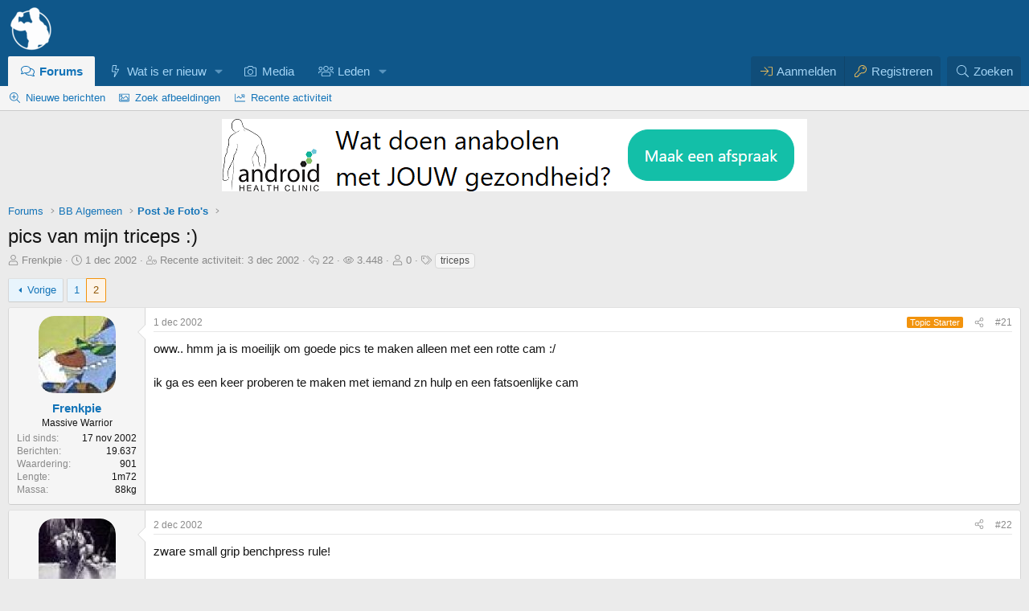

--- FILE ---
content_type: text/html; charset=utf-8
request_url: https://www.google.com/recaptcha/api2/aframe
body_size: 265
content:
<!DOCTYPE HTML><html><head><meta http-equiv="content-type" content="text/html; charset=UTF-8"></head><body><script nonce="2A4bKndH6W1Yspl1iQo5eg">/** Anti-fraud and anti-abuse applications only. See google.com/recaptcha */ try{var clients={'sodar':'https://pagead2.googlesyndication.com/pagead/sodar?'};window.addEventListener("message",function(a){try{if(a.source===window.parent){var b=JSON.parse(a.data);var c=clients[b['id']];if(c){var d=document.createElement('img');d.src=c+b['params']+'&rc='+(localStorage.getItem("rc::a")?sessionStorage.getItem("rc::b"):"");window.document.body.appendChild(d);sessionStorage.setItem("rc::e",parseInt(sessionStorage.getItem("rc::e")||0)+1);localStorage.setItem("rc::h",'1764685383285');}}}catch(b){}});window.parent.postMessage("_grecaptcha_ready", "*");}catch(b){}</script></body></html>

--- FILE ---
content_type: text/css; charset=utf-8
request_url: https://forum.bodybuilding.nl/css.php?css=public%3Aaloph_op_ribbon_text_public_controls.less&s=86&l=17&d=1764670477&k=a27fee1f7ade749be08400e4e63170412355d277
body_size: -40
content:
@CHARSET "UTF-8";

/********* public:aloph_op_ribbon_text_public_controls.less ********/
.textPublicControlsMobile,.textPublicControlsDesktop{color:hsla(var(--xf-textColorMuted));float:left}.textPublicControlsMobile{display:none}.textPublicControlsDesktop{display:block}.threadStarterMobile,.threadStarterDesktop{background-color:!important;color:!important}.threadStarterMobile{display:none}.threadStarterDesktop{display:inline}@media (max-width:480px){.textPublicControlsMobile{display:block}.textPublicControlsDesktop{display:none}.threadStarterMobile{display:inline}.threadStarterDesktop{display:none}}

--- FILE ---
content_type: text/css; charset=utf-8
request_url: https://forum.bodybuilding.nl/css.php?css=public%3Amrs_message.less&s=86&l=17&d=1764670477&k=d4c653ab404a85abeea5fbcbea6ef02a973410d0
body_size: -263
content:
@CHARSET "UTF-8";

/********* public:mrs_message.less ********/
.mrsReputationGood{color:hsla(var(--xf-successColor))}.mrsReputationBad{color:hsla(var(--xf-errorColor))}

--- FILE ---
content_type: text/css; charset=utf-8
request_url: https://forum.bodybuilding.nl/css.php?css=public%3AozzmodzDropTab.less&s=86&l=17&d=1764670477&k=0933f138788a61b9ec707e18c81059f8c708129e
body_size: 15
content:
@CHARSET "UTF-8";

/********* public:ozzmodzDropTab.less ********/
.menu--structural .menu-content{overflow:visible !important}.menu--structural .menu-content .nav-popout{position:relative}.menu--structural .menu-content .nav-popout:hover .nav-popout--menu{display:block}.menu--structural .menu-content .nav-popout>.nav-has-children:after{display:inline-block;content:"";height:1em;vertical-align:-0.125em;background-color:currentColor;width:1.28571429em;mask:url('/styles/fa/light/angle-right.svg?v=5.15.3') no-repeat center;-webkit-mask:url('/styles/fa/light/angle-right.svg?v=5.15.3') no-repeat center;float:right}.menu--structural .menu-content .nav-popout .nav-popout--menu{display:none;position:absolute;right:-200px;top:0;width:200px;background-color:hsla(var(--xf-contentBg));border:1px solid hsla(var(--xf-borderColor))}

--- FILE ---
content_type: text/css; charset=utf-8
request_url: https://forum.bodybuilding.nl/css.php?css=public%3Aozzmodz_badges_featured_badges.less&s=86&l=17&d=1764670477&k=736658665a46b209b1378bbd2bec759b76a34c04
body_size: 181
content:
@CHARSET "UTF-8";

/********* public:ozzmodz_badges_featured_badges.less ********/
.featuredBadges{display:flex;flex-wrap:wrap;grid-template-columns:repeat(auto-fit, 15px);gap:8px;margin-top:5px}.featuredBadges .featuredBadge{width:15px;height:15px}.featuredBadges .featuredBadge .badgeIcon--fa,.featuredBadges .featuredBadge .badgeIcon--mdi{font-size:15px;line-height:1}.featuredBadges .featuredBadge{position:relative;text-align:center}.featuredBadges .featuredBadge .label{position:absolute;font-size:11px;color:hsla(var(--xf-textColorMuted));background:hsla(var(--xf-contentAltBg));border-color:hsla(var(--xf-borderColorHeavy));padding-top:1px;padding-right:3px;padding-bottom:1px;padding-left:3px;top:50%;line-height:11px;left:0;right:0;margin-inline:auto;width:fit-content}.featuredBadges--message{justify-content:center;margin:5px 0}.featuredBadges--message .badgeIcon{max-width:15px}@media (max-width:650px){.featuredBadges--message{width:100%;justify-content:left}.featuredBadges--message .badgeIcon{max-width:15px !important}.featuredBadges--message .featuredBadge{width:15px;height:15px}.featuredBadges--message .featuredBadge .badgeIcon--fa,.featuredBadges--message .featuredBadge .badgeIcon--mdi{font-size:15px}}.featuredBadges--member_view{grid-template-columns:repeat(auto-fit, 18px);gap:8px}.featuredBadges--member_view .featuredBadge{width:18px;height:18px}.featuredBadges--member_view .featuredBadge .badgeIcon--fa,.featuredBadges--member_view .featuredBadge .badgeIcon--mdi{font-size:18px;line-height:1}@media (max-width:480px){.featuredBadges--member_view{justify-content:center}.featuredBadges--member_view .badgeIcon{max-width:18px !important}}.featuredBadges--member_tooltip{grid-template-columns:repeat(auto-fit, 15px);gap:8px}.featuredBadges--member_tooltip .featuredBadge{width:15px;height:15px}.featuredBadges--member_tooltip .featuredBadge .badgeIcon--fa,.featuredBadges--member_tooltip .featuredBadge .badgeIcon--mdi{font-size:15px;line-height:1}.featuredBadges .tooltip-element{display:none}

--- FILE ---
content_type: image/svg+xml
request_url: https://forum.bodybuilding.nl/styles/fa/light/bolt.svg?v=5.15.3
body_size: 1
content:
<svg xmlns="http://www.w3.org/2000/svg" viewBox="0 0 320 512"><!-- Font Awesome Pro 5.15.3 by @fontawesome - https://fontawesome.com License - https://fontawesome.com/license (Commercial License) --><path d="M296 160H180.6l42.6-129.8C227.2 15 215.7 0 200 0H56C44 0 33.8 8.9 32.2 20.8l-32 240C-1.7 275.2 9.5 288 24 288h118.7L96.6 482.5c-3.6 15.2 8 29.5 23.3 29.5 8.3 0 16.4-4.4 20.8-12l176-304c9.3-15.9-2.2-36-20.7-36zM140.3 436.9l33.5-141.6 9.3-39.4h-150L63 32h125.9l-38.7 118-13.8 42h145.7L140.3 436.9z"/></svg>

--- FILE ---
content_type: application/javascript
request_url: https://forum.bodybuilding.nl/js/pb/rtv/action.min.js?_v=dd46311a
body_size: 124
content:
var PB=window.PB||{};
!function(e,d,f){XF.Reaction&&(XF.Reaction=XF.extend(XF.Reaction,{__backup:{actionComplete:"_actionComplete"},actionComplete:function(a){this._actionComplete(a);if(!a.contentTypeId)return!1;var b=d.querySelector("#js-"+a.contentTypeId+" .js-contentVote");if(!b)return console.warn("Can't find an element with .js-contentVote class!"),!1;var c=XF.Element.getHandler(b,"content-vote");if(!(c instanceof XF.ContentVote))return console.warn("Can't find an element with an XF.ContentVote handler!"),!1;if(!c)return console.warn("Can't handle votable content. Attempted to search #"+
a.contentTypeId+" with .js-contentVote and content-vote handler"),console.log(a.contentTypeId),console.log(b),!1;a.message&&XF.flashMessage(a.message,3E3);c.updateDisplay(b,a)}}));e.SV&&(SV.RateClick=XF.Click.extend("sv-rate",{eventNameSpace:"PBRTVRateClick",__backup:{handleAjax:"_handleAjax"},handleAjax:function(a){this._handleAjax(a);if(!a.contentTypeId)return!1;var b=d.querySelector("#js-"+a.contentTypeId+" .js-contentVote");if(!b)return console.warn("Can't find an element with .js-contentVote class!"),
!1;var c=XF.Element.getHandler(b,"content-vote");if(!(c instanceof XF.ContentVote))return console.warn("Can't find an element with an XF.ContentVote handler!"),!1;if(!c)return console.warn("Can't handle votable content. Attempted to search #"+a.contentTypeId+" with .js-contentVote and content-vote handler"),console.log(a.contentTypeId),console.log(b),!1;a.message&&XF.flashMessage(a.message,3E3);c.updateDisplay(b,a)}}))}(window,document);

--- FILE ---
content_type: application/javascript
request_url: https://forum.bodybuilding.nl/js/sv/clicktoshrink/shrinker.min.js?_v=dd46311a
body_size: -28
content:
var SV=window.SV||{};SV.$=SV.$||window.jQuery||null;
!function(e,a){const b=SV.$,d="function"!==typeof XF.on;SV.BbBlockShrink=(()=>({watch:()=>{if(d)b(a).on("click",".bbCodeBlock-shrinkLink",c=>{b(c.target).closest(".bbCodeBlock--expandable").removeClassTransitioned("is-expanded",XF.layoutChange)});else XF.onDelegated(a,"click",".bbCodeBlock-shrinkLink",c=>{XF.Transition.removeClassTransitioned(c.target.closest(".bbCodeBlock--expandable"),"is-expanded",XF.layoutChange)})}}))();if(d)b(a).on("xf:page-load-complete",()=>{SV.BbBlockShrink.watch()});else XF.on(a,
"xf:page-load-complete",()=>{SV.BbBlockShrink.watch()})}(window,document);


--- FILE ---
content_type: application/javascript
request_url: https://forum.bodybuilding.nl/js/ozzmodz/usersignatureignore/action.min.js?_v=dd46311a
body_size: 307
content:
var OzzModz=window.OzzModz||{};
!function(f,e,g){OzzModz.UserSignatureIgnoreClick=XF.Event.newHandler({eventType:"click",eventNameSpace:"UserSignatureIgnoreClick",options:{container:null,redirect:!1,label:".js-label"},processing:!1,signatureContainer:null,init:function(){this.target.setAttribute("label",this.options.label);this.options.container&&(this.signatureContainer=e.querySelector(this.options.container))},click:function(a){a.preventDefault();if(!this.processing){this.processing=!0;a=this.target.getAttribute("href");var b=
this;XF.ajax("POST",a,{},XF.proxy(this,"handleAjax"),{skipDefaultSuccess:!0}).finally(function(){setTimeout(function(){b.processing=!1},250)})}},handleAjax:function(a){var b=this.target,c=XF.customEvent("switchclick:complete");XF.trigger(b,c,a);c.defaultPrevented||this.applyResponseActions(a)},applyResponseActions:function(a){if(this.signatureContainer){var b=a.switchKey[0].toUpperCase()+a.switchKey.slice(1).toLowerCase();if(b=this.target.dataset["usi"+b])for(var c,d;c=b.match(/(\s*,)?\s*(addClass|removeClass):([^,]+)(,|$)/);)if(b=
b.substring(c[0].length),d=c[3].trim(),d.length)switch(c[2]){case "addClass":this.signatureContainer.classList.add(d);break;case "removeClass":this.signatureContainer.classList.remove(d)}}XF.handleSwitchResponse(this.target,a,this.options.redirect)}});XF.Event.register("click","signature-ignore","OzzModz.UserSignatureIgnoreClick")}(window,document);

--- FILE ---
content_type: image/svg+xml
request_url: https://forum.bodybuilding.nl/styles/fa/light/comments.svg?v=5.15.3
body_size: 310
content:
<svg xmlns="http://www.w3.org/2000/svg" viewBox="0 0 576 512"><!-- Font Awesome Pro 5.15.3 by @fontawesome - https://fontawesome.com License - https://fontawesome.com/license (Commercial License) --><path d="M569.9 441.1c-.5-.4-22.6-24.2-37.9-54.9 27.5-27.1 44-61.1 44-98.2 0-80-76.5-146.1-176.2-157.9C368.4 72.5 294.3 32 208 32 93.1 32 0 103.6 0 192c0 37 16.5 71 44 98.2-15.3 30.7-37.3 54.5-37.7 54.9-6.3 6.7-8.1 16.5-4.4 25 3.6 8.5 12 14 21.2 14 53.5 0 96.7-20.2 125.2-38.8 9.1 2.1 18.4 3.7 28 4.8 31.5 57.5 105.5 98 191.8 98 20.8 0 40.8-2.4 59.8-6.8 28.5 18.5 71.6 38.8 125.2 38.8 9.2 0 17.5-5.5 21.2-14 3.6-8.5 1.9-18.3-4.4-25zM155.4 314l-13.2-3-11.4 7.4c-20.1 13.1-50.5 28.2-87.7 32.5 8.8-11.3 20.2-27.6 29.5-46.4L83 283.7l-16.5-16.3C50.7 251.9 32 226.2 32 192c0-70.6 79-128 176-128s176 57.4 176 128-79 128-176 128c-17.7 0-35.4-2-52.6-6zm289.8 100.4l-11.4-7.4-13.2 3.1c-17.2 4-34.9 6-52.6 6-65.1 0-122-25.9-152.4-64.3C326.9 348.6 416 278.4 416 192c0-9.5-1.3-18.7-3.3-27.7C488.1 178.8 544 228.7 544 288c0 34.2-18.7 59.9-34.5 75.4L493 379.7l10.3 20.7c9.4 18.9 20.8 35.2 29.5 46.4-37.1-4.2-67.5-19.4-87.6-32.4z"/></svg>